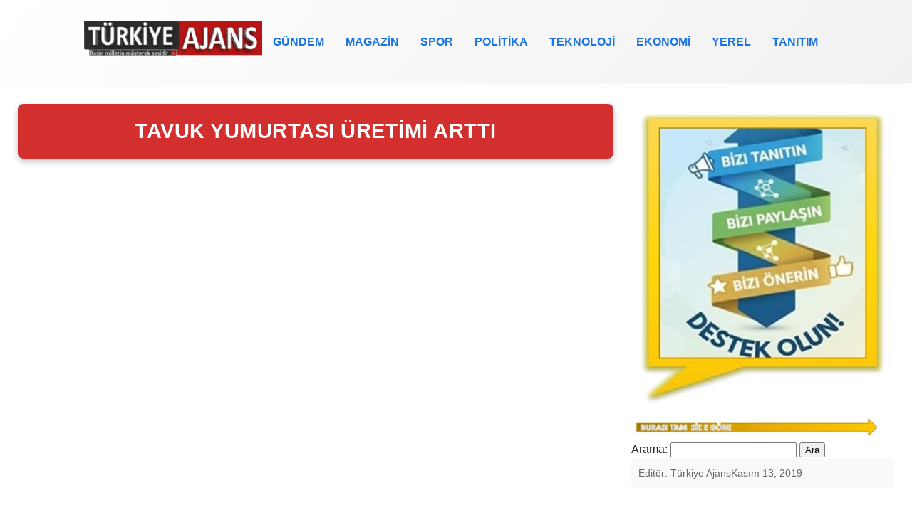

--- FILE ---
content_type: text/html; charset=UTF-8
request_url: https://www.turkiyeajans.com/tavuk-yumurtasi-uretimi-artti/
body_size: 15465
content:
<!DOCTYPE html>
<html lang="tr">
<head>
    <meta charset="UTF-8">
    <meta name="viewport" content="width=device-width, initial-scale=1">
    <meta name="google-adsense-account" content="ca-pub-8634224898640635">

    <!-- Performans Optimizasyonu (SEO eklentisiyle çakışmaz) -->
    <link rel="dns-prefetch" href="//cdnjs.cloudflare.com">
    <link rel="dns-prefetch" href="//fonts.googleapis.com">
    <link rel="preconnect" href="https://cdnjs.cloudflare.com" crossorigin>
    
    

    <!-- Font Awesome (Eklenti yüklemiyorsa manuel ekleyin) -->
    <link rel="stylesheet" href="https://cdnjs.cloudflare.com/ajax/libs/font-awesome/6.6.0/css/all.min.css" 
          integrity="sha512-Kc323vGBEqzTmouAECnVceyQqyqdsSiqLQISBL29aUW4U/M7pSPA/gEUZQqv1cwx4OnYxTxve5UMg5GT6L4JJg==" 
          crossorigin="anonymous" referrerpolicy="no-referrer" />

    <!-- Google Fonts (Eklenti yüklemiyorsa ekleyin) -->
    <style type="text/css">@font-face {font-family:Poppins;font-style:normal;font-weight:400;src:url(/cf-fonts/s/poppins/5.0.11/devanagari/400/normal.woff2);unicode-range:U+0900-097F,U+1CD0-1CF9,U+200C-200D,U+20A8,U+20B9,U+25CC,U+A830-A839,U+A8E0-A8FF;font-display:swap;}@font-face {font-family:Poppins;font-style:normal;font-weight:400;src:url(/cf-fonts/s/poppins/5.0.11/latin/400/normal.woff2);unicode-range:U+0000-00FF,U+0131,U+0152-0153,U+02BB-02BC,U+02C6,U+02DA,U+02DC,U+0304,U+0308,U+0329,U+2000-206F,U+2074,U+20AC,U+2122,U+2191,U+2193,U+2212,U+2215,U+FEFF,U+FFFD;font-display:swap;}@font-face {font-family:Poppins;font-style:normal;font-weight:400;src:url(/cf-fonts/s/poppins/5.0.11/latin-ext/400/normal.woff2);unicode-range:U+0100-02AF,U+0304,U+0308,U+0329,U+1E00-1E9F,U+1EF2-1EFF,U+2020,U+20A0-20AB,U+20AD-20CF,U+2113,U+2C60-2C7F,U+A720-A7FF;font-display:swap;}@font-face {font-family:Poppins;font-style:normal;font-weight:600;src:url(/cf-fonts/s/poppins/5.0.11/devanagari/600/normal.woff2);unicode-range:U+0900-097F,U+1CD0-1CF9,U+200C-200D,U+20A8,U+20B9,U+25CC,U+A830-A839,U+A8E0-A8FF;font-display:swap;}@font-face {font-family:Poppins;font-style:normal;font-weight:600;src:url(/cf-fonts/s/poppins/5.0.11/latin/600/normal.woff2);unicode-range:U+0000-00FF,U+0131,U+0152-0153,U+02BB-02BC,U+02C6,U+02DA,U+02DC,U+0304,U+0308,U+0329,U+2000-206F,U+2074,U+20AC,U+2122,U+2191,U+2193,U+2212,U+2215,U+FEFF,U+FFFD;font-display:swap;}@font-face {font-family:Poppins;font-style:normal;font-weight:600;src:url(/cf-fonts/s/poppins/5.0.11/latin-ext/600/normal.woff2);unicode-range:U+0100-02AF,U+0304,U+0308,U+0329,U+1E00-1E9F,U+1EF2-1EFF,U+2020,U+20A0-20AB,U+20AD-20CF,U+2113,U+2C60-2C7F,U+A720-A7FF;font-display:swap;}@font-face {font-family:Poppins;font-style:normal;font-weight:700;src:url(/cf-fonts/s/poppins/5.0.11/latin/700/normal.woff2);unicode-range:U+0000-00FF,U+0131,U+0152-0153,U+02BB-02BC,U+02C6,U+02DA,U+02DC,U+0304,U+0308,U+0329,U+2000-206F,U+2074,U+20AC,U+2122,U+2191,U+2193,U+2212,U+2215,U+FEFF,U+FFFD;font-display:swap;}@font-face {font-family:Poppins;font-style:normal;font-weight:700;src:url(/cf-fonts/s/poppins/5.0.11/devanagari/700/normal.woff2);unicode-range:U+0900-097F,U+1CD0-1CF9,U+200C-200D,U+20A8,U+20B9,U+25CC,U+A830-A839,U+A8E0-A8FF;font-display:swap;}@font-face {font-family:Poppins;font-style:normal;font-weight:700;src:url(/cf-fonts/s/poppins/5.0.11/latin-ext/700/normal.woff2);unicode-range:U+0100-02AF,U+0304,U+0308,U+0329,U+1E00-1E9F,U+1EF2-1EFF,U+2020,U+20A0-20AB,U+20AD-20CF,U+2113,U+2C60-2C7F,U+A720-A7FF;font-display:swap;}</style>

    <!-- EN ÖNEMLİSİ: Title ve diğer meta'ları eklentiye bırak -->
    <meta name='robots' content='max-image-preview:large' />
<title>Tavuk Yumurtası Üretimi Arttı | Türkiye Ajans Haber</title>
<meta name="description" content="Türkiye İstatistik Kurumu (TÜİK) verilerinde tavuk yumurtası üretimi Eylül ayında bir önceki aya göre yüzde 3,2, bir önceki yılın aynı ayına göre yüzde 3,7 artt">
<meta name="keywords" content="Tavuk, Yumurtası, Üretimi, Arttı, haber, güncel, son dakika, gelişme, Türkiye, haberleri, Haberi, Yazısı, sayfası, Ekonomi, ekonomi haber">
<meta name="news_keywords" content="Tavuk, Yumurtası, Üretimi, Arttı, haber, güncel, son dakika, gelişme, Türkiye, haberleri, Haberi, Yazısı, sayfası, Ekonomi, ekonomi haber">
<meta name="robots" content="index, follow, max-snippet:-1, max-image-preview:large, max-video-preview:-1">
<link rel="canonical" href="https://www.turkiyeajans.com/tavuk-yumurtasi-uretimi-artti/">
<meta name="description" content="Türkiye İstatistik Kurumu (TÜİK) verilerinde tavuk yumurtası üretimi Eylül ayında bir önceki aya göre yüzde 3,2, bir önceki yılın aynı ayına göre yüzde 3,7 arttı.Bizi destekleyen linkler için tıklayın, Oba Emlak Kum Sanatı Kum Sanat Alanya Emlak Alanya Real Estate Alanya ilan Kesilen tavuk sayısı Eylül ayında bir önceki aya göre %11,9, bir önceki yılın [&hellip;]">
<meta name="robots" content="index, follow">
<link rel="canonical" href="https://www.turkiyeajans.com/tavuk-yumurtasi-uretimi-artti/">
<meta property="og:title" content="Tavuk Yumurtası Üretimi Arttı">
<meta property="og:description" content="
Türkiye İstatistik Kurumu (TÜİK) verilerinde tavuk yumurtası üretimi Eylül ayında bir önceki aya göre yüzde 3,2, bir önceki yılın aynı ayına göre yüzde 3,7 arttı.
Kesilen tavuk say">
<meta property="og:url" content="https://www.turkiyeajans.com/tavuk-yumurtasi-uretimi-artti/">
<meta property="og:type" content="article">
<meta property="og:image" content="https://www.turkiyeajans.com/wp-content/themes/tajans/images/default-og-image.jpg">
<meta property="og:site_name" content="Türkiye Ajans">
<meta property="article:published_time" content="2019-11-13T17:55:39+00:00">
<meta property="article:author" content="https://www.turkiyeajans.com/author/admin/">
<meta name="twitter:card" content="summary_large_image">
<meta name="twitter:title" content="Tavuk Yumurtası Üretimi Arttı">
<meta name="twitter:description" content="
Türkiye İstatistik Kurumu (TÜİK) verilerinde tavuk yumurtası üretimi Eylül ayında bir önceki aya göre yüzde 3,2, bir önceki yılın aynı ayına göre yüzde 3,7 arttı.
Kesilen tavuk say">
<meta name="twitter:image" content="https://www.turkiyeajans.com/wp-content/themes/tajans/images/default-og-image.jpg">
<link rel='dns-prefetch' href='//cdnjs.cloudflare.com' />
<meta property="og:locale" content="tr_TR">
<meta property="og:type" content="article">
<meta property="og:title" content="Tavuk Yumurtası Üretimi Arttı">
<meta property="og:description" content="Türkiye İstatistik Kurumu (TÜİK) verilerinde tavuk yumurtası üretimi Eylül ayında bir önceki aya göre yüzde 3,2, bir önceki yılın aynı ayına göre yüzde 3,7 artt">
<meta property="og:url" content="https://www.turkiyeajans.com/tavuk-yumurtasi-uretimi-artti/">
<meta property="og:site_name" content="Türkiye Ajans">
<meta property="og:image" content="https://www.turkiyeajans.com/wp-content/uploads/2023/09/logo.png">
<meta property="og:image:width" content="1200">
<meta property="og:image:height" content="630">
<meta property="og:image:alt" content="Tavuk Yumurtası Üretimi Arttı">
<meta name="twitter:card" content="summary_large_image">
<meta name="twitter:title" content="Tavuk Yumurtası Üretimi Arttı">
<meta name="twitter:description" content="Türkiye İstatistik Kurumu (TÜİK) verilerinde tavuk yumurtası üretimi Eylül ayında bir önceki aya göre yüzde 3,2, bir önceki yılın aynı ayına göre yüzde 3,7 artt">
<meta name="twitter:image" content="https://www.turkiyeajans.com/wp-content/uploads/2023/09/logo.png">
<meta name="twitter:image:alt" content="Tavuk Yumurtası Üretimi Arttı">
<link rel="alternate" title="oEmbed (JSON)" type="application/json+oembed" href="https://www.turkiyeajans.com/wp-json/oembed/1.0/embed?url=https%3A%2F%2Fwww.turkiyeajans.com%2Ftavuk-yumurtasi-uretimi-artti%2F" />
<link rel="alternate" title="oEmbed (XML)" type="text/xml+oembed" href="https://www.turkiyeajans.com/wp-json/oembed/1.0/embed?url=https%3A%2F%2Fwww.turkiyeajans.com%2Ftavuk-yumurtasi-uretimi-artti%2F&#038;format=xml" />
<script type="application/ld+json">{"@context":"https://schema.org","@type":"NewsMediaOrganization","name":"Türkiye Ajans","url":"https://www.turkiyeajans.com/","description":"Türkiye Ajans. Ajans Türkiye, Bağımsız Tarafsız  Türkiye Ve Dünya Gündemi","sameAs":["https://www.facebook.com/turkiyeajans","https://twitter.com/turkiyeajans","https://www.instagram.com/turkiyeajans"],"logo":{"@type":"ImageObject","url":"https://www.turkiyeajans.com/wp-content/uploads/2023/09/logo.png","width":512,"height":512}}</script>
<script type="application/ld+json">{"@context":"https://schema.org","@type":"NewsArticle","headline":"Tavuk Yumurtası Üretimi Arttı","description":"Türkiye İstatistik Kurumu (TÜİK) verilerinde tavuk yumurtası üretimi Eylül ayında bir önceki aya göre yüzde 3,2, bir önceki yılın aynı ayına göre yüzde 3,7 artt","datePublished":"2019-11-13T17:55:39+00:00","dateModified":"2019-11-13T17:55:39+00:00","author":{"@type":"Person","name":"Türkiye Ajans"},"publisher":{"@type":"NewsMediaOrganization","name":"Türkiye Ajans"},"mainEntityOfPage":{"@type":"WebPage","@id":"https://www.turkiyeajans.com/tavuk-yumurtasi-uretimi-artti/"},"keywords":"Tavuk, Yumurtası, Üretimi, Arttı, haber, güncel, son dakika, gelişme, Türkiye, haberleri, Haberi, Yazısı, sayfası, Ekonomi, ekonomi haber","image":{"@type":"ImageObject","url":"https://www.turkiyeajans.com/wp-content/uploads/2023/09/logo.png","width":1200,"height":630}}</script>
<script type="application/ld+json">{"@context":"https://schema.org","@type":"BreadcrumbList","itemListElement":[{"@type":"ListItem","position":1,"name":"Ana Sayfa","item":"https://www.turkiyeajans.com/"},{"@type":"ListItem","position":2,"name":"Ekonomi Haberleri","item":"https://www.turkiyeajans.com/category/turkiye-ekonomi-haber/"},{"@type":"ListItem","position":3,"name":"Tavuk Yumurtası Üretimi Arttı","item":"https://www.turkiyeajans.com/tavuk-yumurtasi-uretimi-artti/"}]}</script>
<link rel="dns-prefetch" href="//fonts.googleapis.com">
<link rel="dns-prefetch" href="//fonts.gstatic.com">
<meta name="viewport" content="width=device-width, initial-scale=1, minimum-scale=1">
<meta name="theme-color" content="#ffffff">
<meta http-equiv="x-ua-compatible" content="IE=edge">
<style id='wp-img-auto-sizes-contain-inline-css' type='text/css'>
img:is([sizes=auto i],[sizes^="auto," i]){contain-intrinsic-size:3000px 1500px}
/*# sourceURL=wp-img-auto-sizes-contain-inline-css */
</style>
<style id='wp-emoji-styles-inline-css' type='text/css'>

	img.wp-smiley, img.emoji {
		display: inline !important;
		border: none !important;
		box-shadow: none !important;
		height: 1em !important;
		width: 1em !important;
		margin: 0 0.07em !important;
		vertical-align: -0.1em !important;
		background: none !important;
		padding: 0 !important;
	}
/*# sourceURL=wp-emoji-styles-inline-css */
</style>
<style id='classic-theme-styles-inline-css' type='text/css'>
/*! This file is auto-generated */
.wp-block-button__link{color:#fff;background-color:#32373c;border-radius:9999px;box-shadow:none;text-decoration:none;padding:calc(.667em + 2px) calc(1.333em + 2px);font-size:1.125em}.wp-block-file__button{background:#32373c;color:#fff;text-decoration:none}
/*# sourceURL=/wp-includes/css/classic-themes.min.css */
</style>
<link rel='stylesheet' id='firma-rehberi-fa-css' href='https://cdnjs.cloudflare.com/ajax/libs/font-awesome/5.15.4/css/all.min.css?ver=6.9' type='text/css' media='all' />
<link rel='stylesheet' id='tajas-style-css' href='https://www.turkiyeajans.com/wp-content/themes/tajans/style.css?ver=1.0.2' type='text/css' media='all' />
<link rel='stylesheet' id='turkiye-ajans-slider-style-css' href='https://www.turkiyeajans.com/wp-content/themes/tajans/css/slider.css?ver=1.1' type='text/css' media='all' />
<link rel="https://api.w.org/" href="https://www.turkiyeajans.com/wp-json/" /><link rel="alternate" title="JSON" type="application/json" href="https://www.turkiyeajans.com/wp-json/wp/v2/posts/1455" /><link rel="EditURI" type="application/rsd+xml" title="RSD" href="https://www.turkiyeajans.com/xmlrpc.php?rsd" />
<meta name="generator" content="WordPress 6.9" />
<link rel="canonical" href="https://www.turkiyeajans.com/tavuk-yumurtasi-uretimi-artti/" />
<link rel='shortlink' href='https://www.turkiyeajans.com/?p=1455' />
<style>
        .firma-bilgileri {
            display: grid;
            grid-template-columns: repeat(auto-fill, minmax(250px, 1fr));
            gap: 15px;
            padding: 20px;
            border-top: 2px solid #ddd;
            background-color: #f9f9f9;
        }
        .firma-bilgi {
            background: #fff;
            padding: 10px;
            border-radius: 8px;
            box-shadow: 0 2px 8px rgba(0, 0, 0, 0.1);
            position: relative;
        }
        .firma-bilgi strong {
            display: block;
            font-weight: bold;
            color: #333;
        }
        .firma-bilgi a {
            color: #0073aa;
            text-decoration: none;
        }
        .firma-bilgi a:hover {
            text-decoration: underline;
        }
        .copy-btn {
            background: none;
            border: none;
            cursor: pointer;
            padding: 2px 4px;
            margin-left: 6px;
            vertical-align:middle;
            outline: none;
        }
        .copy-btn svg {
            transition: filter 0.2s;
            filter: grayscale(0.3);
        }
        .copy-btn.copied svg {
            filter: hue-rotate(80deg) brightness(1.6);
        }
        .copy-btn:focus { outline: 2px solid #ffa; }
        .firma-galeri {
            display: flex;
            gap: 10px;
            overflow-x: auto;
            padding-bottom: 10px;
            scrollbar-width: thin;
            cursor: grab;
        }
        .firma-galeri a {
            display: block;
        }
        .firma-galeri img {
            max-width: 100px;
            height: 100px;
            object-fit: cover;
            border-radius: 8px;
        }
        .firma-one-cikar-kutu {
            background: #fffbe6 !important;
            border: 2px solid #ffe082 !important;
            border-radius: 8px !important;
            padding: 18px 16px !important;
            margin-bottom: 22px !important;
            box-shadow: 0 2px 10px rgba(255, 200, 40, 0.10) !important;
            position: relative !important;
        }
        .firma-one-cikar-kutu:before {
            content: "⭐ Öne Çıkan Firma";
            position: absolute;
            top: -14px;
            left: 18px;
            background: #ffe082;
            color: #b76c00;
            padding: 2px 12px;
            border-radius: 6px;
            font-size: 14px;
            font-weight: bold;
        }
        .firma-sure-uyari {
            background: #ffebee;
            border: 1px solid #f44336;
            color: #b71c1c;
            padding: 10px;
            margin-bottom: 15px;
            border-radius: 6px;
            font-weight: bold;
        }
        .firma-sure-uyari[style*="background:#e3fcef"] {
            background: #e3fcef !important;
            border: 1px solid #35b46d !important;
            color: #24694d !important;
        }
        @media (max-width: 768px) {
            .firma-bilgileri {
                grid-template-columns: 1fr;
            }
            .firma-galeri img {
                max-width: 100%;
                height: auto;
            }
        }
    </style><style>
        .ilan-bilgileri {
            display: grid;
            grid-template-columns: repeat(auto-fill, minmax(250px, 1fr));
            gap: 15px;
            padding: 20px;
            border-top: 2px solid #ddd;
            background-color: #f9f9f9;
        }
        .ilan-bilgi {
            background: #fff;
            padding: 10px;
            border-radius: 8px;
            box-shadow: 0 2px 8px rgba(0, 0, 0, 0.1);
            position: relative;
        }
        .ilan-bilgi strong {
            display: block;
            font-weight: bold;
            color: #333;
        }
        .ilan-bilgi a {
            color: #0073aa;
            text-decoration: none;
        }
        .ilan-bilgi a:hover {
            text-decoration: underline;
        }
        .copy-btn {
            background: none;
            border: none;
            cursor: pointer;
            padding: 2px 4px;
            margin-left: 6px;
            vertical-align:middle;
            outline: none;
        }
        .copy-btn svg {
            transition: filter 0.2s;
            filter: grayscale(0.3);
        }
        .copy-btn.copied svg {
            filter: hue-rotate(80deg) brightness(1.6);
        }
        .copy-btn:focus { outline: 2px solid #ffa; }
        .kategori-etiket-link {
            background: #e0eaff;
            padding: 2px 8px;
            border-radius: 6px;
            margin-right: 3px;
            font-size: 0.95em;
        }
        .ilan-galeri {
            display: flex;
            gap: 10px;
            overflow-x: auto;
            padding-bottom: 10px;
            scrollbar-width: thin;
            cursor: grab;
        }
        .ilan-galeri a {
            display: block;
            flex: 0 0 auto;
        }
        .ilan-galeri img {
            width: 100px;
            height: 100px;
            object-fit: cover;
            border-radius: 8px;
            display: block;
        }
        .ilan-galeri::-webkit-scrollbar {
            height: 6px;
        }
        .ilan-galeri::-webkit-scrollbar-thumb {
            background: #888;
            border-radius: 6px;
        }
        .ilan-galeri::-webkit-scrollbar-thumb:hover {
            background: #555;
        }
        .ilan-sure-uyari {
            background: #ffebee;
            border: 1px solid #f44336;
            color: #b71c1c;
            padding: 10px;
            margin-bottom: 15px;
            border-radius: 6px;
            font-weight: bold;
        }
        .ilan-sure-uyari[style*="background:#e3fcef"] {
            background: #e3fcef !important;
            border: 1px solid #35b46d !important;
            color: #24694d !important;
        }
        @media (max-width: 768px) {
            .ilan-bilgileri {
                grid-template-columns: 1fr;
            }
        }
    </style><link rel="icon" href="https://www.turkiyeajans.com/wp-content/uploads/2024/06/turkiyeajans-160x160.jpg" sizes="32x32" />
<link rel="icon" href="https://www.turkiyeajans.com/wp-content/uploads/2024/06/turkiyeajans.jpg" sizes="192x192" />
<link rel="apple-touch-icon" href="https://www.turkiyeajans.com/wp-content/uploads/2024/06/turkiyeajans.jpg" />
<meta name="msapplication-TileImage" content="https://www.turkiyeajans.com/wp-content/uploads/2024/06/turkiyeajans.jpg" />
<style id='global-styles-inline-css' type='text/css'>
:root{--wp--preset--aspect-ratio--square: 1;--wp--preset--aspect-ratio--4-3: 4/3;--wp--preset--aspect-ratio--3-4: 3/4;--wp--preset--aspect-ratio--3-2: 3/2;--wp--preset--aspect-ratio--2-3: 2/3;--wp--preset--aspect-ratio--16-9: 16/9;--wp--preset--aspect-ratio--9-16: 9/16;--wp--preset--color--black: #000000;--wp--preset--color--cyan-bluish-gray: #abb8c3;--wp--preset--color--white: #ffffff;--wp--preset--color--pale-pink: #f78da7;--wp--preset--color--vivid-red: #cf2e2e;--wp--preset--color--luminous-vivid-orange: #ff6900;--wp--preset--color--luminous-vivid-amber: #fcb900;--wp--preset--color--light-green-cyan: #7bdcb5;--wp--preset--color--vivid-green-cyan: #00d084;--wp--preset--color--pale-cyan-blue: #8ed1fc;--wp--preset--color--vivid-cyan-blue: #0693e3;--wp--preset--color--vivid-purple: #9b51e0;--wp--preset--gradient--vivid-cyan-blue-to-vivid-purple: linear-gradient(135deg,rgb(6,147,227) 0%,rgb(155,81,224) 100%);--wp--preset--gradient--light-green-cyan-to-vivid-green-cyan: linear-gradient(135deg,rgb(122,220,180) 0%,rgb(0,208,130) 100%);--wp--preset--gradient--luminous-vivid-amber-to-luminous-vivid-orange: linear-gradient(135deg,rgb(252,185,0) 0%,rgb(255,105,0) 100%);--wp--preset--gradient--luminous-vivid-orange-to-vivid-red: linear-gradient(135deg,rgb(255,105,0) 0%,rgb(207,46,46) 100%);--wp--preset--gradient--very-light-gray-to-cyan-bluish-gray: linear-gradient(135deg,rgb(238,238,238) 0%,rgb(169,184,195) 100%);--wp--preset--gradient--cool-to-warm-spectrum: linear-gradient(135deg,rgb(74,234,220) 0%,rgb(151,120,209) 20%,rgb(207,42,186) 40%,rgb(238,44,130) 60%,rgb(251,105,98) 80%,rgb(254,248,76) 100%);--wp--preset--gradient--blush-light-purple: linear-gradient(135deg,rgb(255,206,236) 0%,rgb(152,150,240) 100%);--wp--preset--gradient--blush-bordeaux: linear-gradient(135deg,rgb(254,205,165) 0%,rgb(254,45,45) 50%,rgb(107,0,62) 100%);--wp--preset--gradient--luminous-dusk: linear-gradient(135deg,rgb(255,203,112) 0%,rgb(199,81,192) 50%,rgb(65,88,208) 100%);--wp--preset--gradient--pale-ocean: linear-gradient(135deg,rgb(255,245,203) 0%,rgb(182,227,212) 50%,rgb(51,167,181) 100%);--wp--preset--gradient--electric-grass: linear-gradient(135deg,rgb(202,248,128) 0%,rgb(113,206,126) 100%);--wp--preset--gradient--midnight: linear-gradient(135deg,rgb(2,3,129) 0%,rgb(40,116,252) 100%);--wp--preset--font-size--small: 13px;--wp--preset--font-size--medium: 20px;--wp--preset--font-size--large: 36px;--wp--preset--font-size--x-large: 42px;--wp--preset--spacing--20: 0.44rem;--wp--preset--spacing--30: 0.67rem;--wp--preset--spacing--40: 1rem;--wp--preset--spacing--50: 1.5rem;--wp--preset--spacing--60: 2.25rem;--wp--preset--spacing--70: 3.38rem;--wp--preset--spacing--80: 5.06rem;--wp--preset--shadow--natural: 6px 6px 9px rgba(0, 0, 0, 0.2);--wp--preset--shadow--deep: 12px 12px 50px rgba(0, 0, 0, 0.4);--wp--preset--shadow--sharp: 6px 6px 0px rgba(0, 0, 0, 0.2);--wp--preset--shadow--outlined: 6px 6px 0px -3px rgb(255, 255, 255), 6px 6px rgb(0, 0, 0);--wp--preset--shadow--crisp: 6px 6px 0px rgb(0, 0, 0);}:where(.is-layout-flex){gap: 0.5em;}:where(.is-layout-grid){gap: 0.5em;}body .is-layout-flex{display: flex;}.is-layout-flex{flex-wrap: wrap;align-items: center;}.is-layout-flex > :is(*, div){margin: 0;}body .is-layout-grid{display: grid;}.is-layout-grid > :is(*, div){margin: 0;}:where(.wp-block-columns.is-layout-flex){gap: 2em;}:where(.wp-block-columns.is-layout-grid){gap: 2em;}:where(.wp-block-post-template.is-layout-flex){gap: 1.25em;}:where(.wp-block-post-template.is-layout-grid){gap: 1.25em;}.has-black-color{color: var(--wp--preset--color--black) !important;}.has-cyan-bluish-gray-color{color: var(--wp--preset--color--cyan-bluish-gray) !important;}.has-white-color{color: var(--wp--preset--color--white) !important;}.has-pale-pink-color{color: var(--wp--preset--color--pale-pink) !important;}.has-vivid-red-color{color: var(--wp--preset--color--vivid-red) !important;}.has-luminous-vivid-orange-color{color: var(--wp--preset--color--luminous-vivid-orange) !important;}.has-luminous-vivid-amber-color{color: var(--wp--preset--color--luminous-vivid-amber) !important;}.has-light-green-cyan-color{color: var(--wp--preset--color--light-green-cyan) !important;}.has-vivid-green-cyan-color{color: var(--wp--preset--color--vivid-green-cyan) !important;}.has-pale-cyan-blue-color{color: var(--wp--preset--color--pale-cyan-blue) !important;}.has-vivid-cyan-blue-color{color: var(--wp--preset--color--vivid-cyan-blue) !important;}.has-vivid-purple-color{color: var(--wp--preset--color--vivid-purple) !important;}.has-black-background-color{background-color: var(--wp--preset--color--black) !important;}.has-cyan-bluish-gray-background-color{background-color: var(--wp--preset--color--cyan-bluish-gray) !important;}.has-white-background-color{background-color: var(--wp--preset--color--white) !important;}.has-pale-pink-background-color{background-color: var(--wp--preset--color--pale-pink) !important;}.has-vivid-red-background-color{background-color: var(--wp--preset--color--vivid-red) !important;}.has-luminous-vivid-orange-background-color{background-color: var(--wp--preset--color--luminous-vivid-orange) !important;}.has-luminous-vivid-amber-background-color{background-color: var(--wp--preset--color--luminous-vivid-amber) !important;}.has-light-green-cyan-background-color{background-color: var(--wp--preset--color--light-green-cyan) !important;}.has-vivid-green-cyan-background-color{background-color: var(--wp--preset--color--vivid-green-cyan) !important;}.has-pale-cyan-blue-background-color{background-color: var(--wp--preset--color--pale-cyan-blue) !important;}.has-vivid-cyan-blue-background-color{background-color: var(--wp--preset--color--vivid-cyan-blue) !important;}.has-vivid-purple-background-color{background-color: var(--wp--preset--color--vivid-purple) !important;}.has-black-border-color{border-color: var(--wp--preset--color--black) !important;}.has-cyan-bluish-gray-border-color{border-color: var(--wp--preset--color--cyan-bluish-gray) !important;}.has-white-border-color{border-color: var(--wp--preset--color--white) !important;}.has-pale-pink-border-color{border-color: var(--wp--preset--color--pale-pink) !important;}.has-vivid-red-border-color{border-color: var(--wp--preset--color--vivid-red) !important;}.has-luminous-vivid-orange-border-color{border-color: var(--wp--preset--color--luminous-vivid-orange) !important;}.has-luminous-vivid-amber-border-color{border-color: var(--wp--preset--color--luminous-vivid-amber) !important;}.has-light-green-cyan-border-color{border-color: var(--wp--preset--color--light-green-cyan) !important;}.has-vivid-green-cyan-border-color{border-color: var(--wp--preset--color--vivid-green-cyan) !important;}.has-pale-cyan-blue-border-color{border-color: var(--wp--preset--color--pale-cyan-blue) !important;}.has-vivid-cyan-blue-border-color{border-color: var(--wp--preset--color--vivid-cyan-blue) !important;}.has-vivid-purple-border-color{border-color: var(--wp--preset--color--vivid-purple) !important;}.has-vivid-cyan-blue-to-vivid-purple-gradient-background{background: var(--wp--preset--gradient--vivid-cyan-blue-to-vivid-purple) !important;}.has-light-green-cyan-to-vivid-green-cyan-gradient-background{background: var(--wp--preset--gradient--light-green-cyan-to-vivid-green-cyan) !important;}.has-luminous-vivid-amber-to-luminous-vivid-orange-gradient-background{background: var(--wp--preset--gradient--luminous-vivid-amber-to-luminous-vivid-orange) !important;}.has-luminous-vivid-orange-to-vivid-red-gradient-background{background: var(--wp--preset--gradient--luminous-vivid-orange-to-vivid-red) !important;}.has-very-light-gray-to-cyan-bluish-gray-gradient-background{background: var(--wp--preset--gradient--very-light-gray-to-cyan-bluish-gray) !important;}.has-cool-to-warm-spectrum-gradient-background{background: var(--wp--preset--gradient--cool-to-warm-spectrum) !important;}.has-blush-light-purple-gradient-background{background: var(--wp--preset--gradient--blush-light-purple) !important;}.has-blush-bordeaux-gradient-background{background: var(--wp--preset--gradient--blush-bordeaux) !important;}.has-luminous-dusk-gradient-background{background: var(--wp--preset--gradient--luminous-dusk) !important;}.has-pale-ocean-gradient-background{background: var(--wp--preset--gradient--pale-ocean) !important;}.has-electric-grass-gradient-background{background: var(--wp--preset--gradient--electric-grass) !important;}.has-midnight-gradient-background{background: var(--wp--preset--gradient--midnight) !important;}.has-small-font-size{font-size: var(--wp--preset--font-size--small) !important;}.has-medium-font-size{font-size: var(--wp--preset--font-size--medium) !important;}.has-large-font-size{font-size: var(--wp--preset--font-size--large) !important;}.has-x-large-font-size{font-size: var(--wp--preset--font-size--x-large) !important;}
/*# sourceURL=global-styles-inline-css */
</style>
<link rel='stylesheet' id='fancybox-css-css' href='https://cdn.jsdelivr.net/npm/@fancyapps/ui/dist/fancybox.css?ver=6.9' type='text/css' media='all' />
<style id='fancybox-css-inline-css' type='text/css'>

        .responsive-video{position:relative;padding-bottom:56.25%;height:0;overflow:hidden;max-width:100%;}
        .responsive-video iframe{position:absolute;top:0;left:0;width:100%;height:100%;}
        .galeri-bilgileri{padding:20px;background-color:#f9f9f9;border-radius:8px;box-shadow:0 4px 12px rgba(0,0,0,0.1);margin-bottom:20px;}
        .galeri-bilgi{background:#fff;padding:10px;border-radius:8px;box-shadow:0 2px 8px rgba(0,0,0,0.1);margin-bottom:15px;}
        .galeri-bilgi a{color:#0073aa;text-decoration:none;}
        .galeri-bilgi a:hover{text-decoration:underline;}
        .galeri-resimler{display:grid;grid-template-columns:repeat(auto-fill,minmax(150px,1fr));gap:15px;margin-top:10px;}
        .galeri-resimler img{width:100%;height:150px;object-fit:cover;border-radius:8px;}
        .hemen-indir-link{display:inline-block;background:#28a745;color:#fff!important;padding:10px 15px;border-radius:5px;text-decoration:none;font-weight:bold;}
        .hemen-indir-link:hover{background:#218838;}
    
/*# sourceURL=fancybox-css-inline-css */
</style>
</head>
<body class="wp-singular post-template-default single single-post postid-1455 single-format-standard wp-custom-logo wp-theme-tajans">
    <header>
        <div class="mobile-header">
            <div class="logo">
                <a href="https://www.turkiyeajans.com/">
                    <img src="https://www.turkiyeajans.com/wp-content/themes/tajans/images/logo turkiye ajans.png"
                         alt="Türkiye Ajans"
                         width="250"
                         height="auto"
                         loading="lazy">
                </a>
            </div>
            <button class="mobile-menu-toggle" aria-label="Menüyü Aç/Kapat">
                <i class="fas fa-bars"></i>
            </button>
            <nav>
                <ul id="menu-main-menu" class="mobile-nav-menu"><li id="menu-item-28201" class="menu-item menu-item-type-custom menu-item-object-custom menu-item-28201"><a href="https://www.turkiyeajans.com/category/turkiye-gundemi-haber/">Gündem</a></li>
<li id="menu-item-28216" class="menu-item menu-item-type-custom menu-item-object-custom menu-item-28216"><a href="https://www.turkiyeajans.com/category/turkiye-magazin-haber/">Magazin</a></li>
<li id="menu-item-28205" class="menu-item menu-item-type-custom menu-item-object-custom menu-item-28205"><a href="https://www.turkiyeajans.com/category/turkiye-spor-haber/">Spor</a></li>
<li id="menu-item-123465" class="menu-item menu-item-type-taxonomy menu-item-object-category menu-item-123465"><a href="https://www.turkiyeajans.com/category/turkiye-politika/">Politika</a></li>
<li id="menu-item-28207" class="menu-item menu-item-type-custom menu-item-object-custom menu-item-28207"><a href="https://www.turkiyeajans.com/category/turkiye-teknoloji-haber/">Teknoloji</a></li>
<li id="menu-item-28214" class="menu-item menu-item-type-custom menu-item-object-custom menu-item-28214"><a href="https://www.turkiyeajans.com/category/turkiye-ekonomi-haber/">Ekonomi</a></li>
<li id="menu-item-121240" class="menu-item menu-item-type-taxonomy menu-item-object-category menu-item-121240"><a href="https://www.turkiyeajans.com/category/yerel-haberler/">Yerel</a></li>
<li id="menu-item-123634" class="menu-item menu-item-type-custom menu-item-object-custom menu-item-has-children menu-item-123634"><a>Tanıtım</a>
<ul class="sub-menu">
	<li id="menu-item-123941" class="menu-item menu-item-type-taxonomy menu-item-object-category menu-item-123941"><a href="https://www.turkiyeajans.com/category/faydali-bilgiler/">Faydalı Bilgiler</a></li>
	<li id="menu-item-123631" class="menu-item menu-item-type-taxonomy menu-item-object-category menu-item-123631"><a href="https://www.turkiyeajans.com/category/firma-rehberi/">Firma Rehberi</a></li>
	<li id="menu-item-123632" class="menu-item menu-item-type-taxonomy menu-item-object-category menu-item-123632"><a href="https://www.turkiyeajans.com/category/ilanlar/">ilanlar</a></li>
	<li id="menu-item-123633" class="menu-item menu-item-type-taxonomy menu-item-object-category menu-item-123633"><a href="https://www.turkiyeajans.com/category/web-siteleri/">Web Siteleri</a></li>
	<li id="menu-item-123635" class="menu-item menu-item-type-taxonomy menu-item-object-category menu-item-123635"><a href="https://www.turkiyeajans.com/category/yemek-tarifleri/">Yemek Tarifleri</a></li>
	<li id="menu-item-123636" class="menu-item menu-item-type-taxonomy menu-item-object-category menu-item-123636"><a href="https://www.turkiyeajans.com/category/ruyya-tabirleri/">Rüyya Tabirleri</a></li>
</ul>
</li>
</ul>            </nav>
        </div>
    </header>
    <div class="container">
<!-- MOBİLDE TAM GENİŞLİK CONTAINER -->
<div class="container single-container">
    <div class="manset-alani">
                
        <div class="box box-1">
            <article class="single-post" id="post-1455">
                
                
                <h1 class="post-title">
                    TAVUK YUMURTASI ÜRETİMİ ARTTI                </h1>

                <!-- MOBİL İÇİN POST META -->
                <div class="post-meta-mobile">
                    <span class="post-author">Editör: Türkiye Ajans</span>
                    <span class="post-date">Kasım 13, 2019</span>
                </div>

            </article>
        </div>

        <div class="box box-2">
            <div style="text-align:center; margin:10px auto; max-width:100%;"><a href="https://x.com/turkiyeajanscom" target="_blank"><img src="https://www.turkiyeajans.com/wp-content/uploads/2025/10/destek-ol-penceresi.jpg" alt="Manşet Reklam" style="width:100%; height:auto;" /></a></div><div class="info-content"><a href="https://www.turkiyeajans.com/iletisim/"><img width="800" height="60" src="https://www.turkiyeajans.com/wp-content/uploads/2025/11/burasi-reklam-alani.jpg" class="image wp-image-124780  attachment-full size-full" alt="" style="max-width: 100%; height: auto;" decoding="async" srcset="https://www.turkiyeajans.com/wp-content/uploads/2025/11/burasi-reklam-alani.jpg 800w, https://www.turkiyeajans.com/wp-content/uploads/2025/11/burasi-reklam-alani-768x58.jpg 768w, https://www.turkiyeajans.com/wp-content/uploads/2025/11/burasi-reklam-alani-300x23.jpg 300w" sizes="(max-width: 800px) 100vw, 800px" /></a></div><div class="info-content"><form role="search" method="get" id="searchform" class="searchform" action="https://www.turkiyeajans.com/">
				<div>
					<label class="screen-reader-text" for="s">Arama:</label>
					<input type="text" value="" name="s" id="s" />
					<input type="submit" id="searchsubmit" value="Ara" />
				</div>
			</form></div>            
            <!-- DESKTOP İÇİN POST META -->
            <div class="post-meta-desktop">
                <span class="post-author">Editör: Türkiye Ajans</span>
                <span class="post-date">Kasım 13, 2019</span>
            </div>
        </div>

        <!-- POST CONTENT CONTAINER -->
        <main class="post-content-container">
            <div class="post-content">
                <div>
<p>Türkiye İstatistik Kurumu (TÜİK) verilerinde tavuk yumurtası üretimi Eylül ayında bir önceki aya göre yüzde 3,2, bir önceki yılın aynı ayına göre yüzde 3,7 arttı.</p><div class="reklam-alani" style="text-align:center; margin:20px 0;"><a href="https://www.kumsanati.com" target="_blank"><img decoding="async" src="https://www.turkiyeajans.com/wp-content/uploads/2025/02/kum-sanati-kumsanati.com_-1.jpg" alt="Reklam" style="width: 100%; height: auto;"></a></div></p><div style="text-align:center;margin:10px auto;"><strong>Bizi destekleyen linkler için tıklayın,</strong>
<!-- SEO-friendly responsive links row -->
<nav aria-label="Related Sites">
  <ul class="responsive-links-row" style="list-style: none; padding: 0; margin: 0;">
    <li>
      <a href="https://www.obaemlak.com" 
         title="Oba Emlak - Alanya'da gayrimenkul alım, satım ve kiralama"
         rel="nofollow noopener" 
         target="_blank">
         Oba Emlak
      </a>
    </li>
    <li>
      <a href="https://www.kumsanati.com" 
         title="Kum Sanatı - Kum sanatı gösterileri ve ürünleri"
         rel="nofollow noopener" 
         target="_blank">
         Kum Sanatı
      </a>
    </li>
    <li>
      <a href="https://www.kumsanati.com" 
         title="Kum Sanat - Kumla yapılan sanat eserleri"
         rel="nofollow noopener" 
         target="_blank">
         Kum Sanat
      </a>
    </li>
    <li>
      <a href="https://www.obaemlak.com" 
         title="Alanya Emlak - Alanya'da satılık ve kiralık emlaklar"
         rel="nofollow noopener" 
         target="_blank">
         Alanya Emlak
      </a>
    </li>
    <li>
      <a href="https://www.obaemlak.com" 
         title="Alanya Real Estate - Buy, sell or rent properties in Alanya"
         rel="nofollow noopener" 
         target="_blank">
         Alanya Real Estate
      </a>
    </li>
    <li>
      <a href="https://www.alanya.biz" 
         title="Alanya ilan - Alanya'da ilanlar ve duyurular"
         rel="nofollow noopener" 
         target="_blank">
         Alanya ilan
      </a>
    </li>
  </ul>
</nav>

<style>
  .responsive-links-row {
    display: flex;
    flex-wrap: wrap;
    gap: 16px;
    margin: 0 -8px;
  }
  .responsive-links-row li {
    flex: 1 1 calc(33.333% - 16px);
    min-width: 180px;
    max-width: 100%;
    box-sizing: border-box;
    display: flex;
  }
  .responsive-links-row a {
    width: 100%;
    display: block;
    padding: 12px 28px;
    background: #388e3c;
    color: #fff;
    text-decoration: none;
    border-radius: 6px;
    font-weight: bold;
    font-size: 16px;
    text-align: center;
    transition: background 0.2s;
  }
  .responsive-links-row a:hover,
  .responsive-links-row a:focus {
    background: #2e7031;
  }
  @media (max-width: 900px) {
    .responsive-links-row li {
      flex: 1 1 calc(50% - 16px);
    }
  }
  @media (max-width: 600px) {
    .responsive-links-row li {
      flex: 1 1 100%;
    }
  }
</style></div><div style="text-align:center;margin:10px auto;max-width:100%;"><a href="https://www.alanyaholiday.com" target="_blank"><img decoding="async" src="https://www.turkiyeajans.com/wp-content/uploads/2025/04/alanya-holiday.jpg" alt="Reklam" style="width:100%;height:auto;"></a></div></p>
<p>Kesilen tavuk sayısı Eylül ayında bir önceki aya göre %11,9, bir önceki yılın aynı ayına göre %9,9 arttı. Eylül ayında kesilen hindi sayısı ise bir önceki aya göre %22, bir önceki yılın aynı ayına göre %6,7 arttı.  Tavuk eti üretimi Eylül ayında bir önceki aya göre %15,1, bir önceki yılın aynı ayına göre %13,4 arttı. Eylül ayında hindi eti üretimi ise bir önceki aya göre %19,3 artarken, bir önceki yılın aynı ayına göre %4,4 azaldı. Mevsim ve takvim etkisinden arındırılmış seriye göre tavuk eti üretimi bir önceki aya göre %2,9 arttı. Takvim etkisinden arındırılmış seriye göre ise tavuk eti üretimi bir önceki yılın aynı ayına göre %10,3 arttı. (BSHA)</p>
<div class="ap-custom-wrapper"></div>
<p><!--ap-custom-wrapper--></p>
<p>BSHA &#8211; Bilim Sağlık Haber Ajansı</p>
</div>
<p>Şu an bu sayfayı inceleyenler sayısı: <strong>1</strong> kişi.</p>                
                            </div>
            
            <!-- METİN OKUMA KONTROLLERİ -->
            <div class="text-to-speech-controls">
                <button id="play-speech" class="speech-button" aria-label="İçerik Metnini Okut">İçerik Metnini Okut</button>
                <button id="stop-speech" class="speech-button" aria-label="Okutmayı Durdur">Okutmayı Durdur</button>
            </div>
            
            <div class="social-share">
                <h4>Bu Yazıyı Paylaş:</h4>
                                <ul class="social-share-list">
                    <li><a href="https://twitter.com/intent/tweet?url=https%3A%2F%2Fwww.turkiyeajans.com%2Ftavuk-yumurtasi-uretimi-artti%2F&text=Tavuk+Yumurtas%C4%B1+%C3%9Cretimi+Artt%C4%B1" target="_blank" rel="nofollow noopener" title="Twitter'da Paylaş"><i class="fa-brands fa-twitter"></i></a></li>
                    <li><a href="https://wa.me/?text=Tavuk+Yumurtas%C4%B1+%C3%9Cretimi+Artt%C4%B1 https%3A%2F%2Fwww.turkiyeajans.com%2Ftavuk-yumurtasi-uretimi-artti%2F" target="_blank" rel="nofollow noopener" title="WhatsApp'ta Paylaş"><i class="fa-brands fa-whatsapp"></i></a></li>
                    <li><a href="https://www.facebook.com/sharer/sharer.php?u=https%3A%2F%2Fwww.turkiyeajans.com%2Ftavuk-yumurtasi-uretimi-artti%2F" target="_blank" rel="nofollow noopener" title="Facebook'ta Paylaş"><i class="fa-brands fa-facebook"></i></a></li>
                    <li><a href="https://sosyal.teknofest.app/share?url=https%3A%2F%2Fwww.turkiyeajans.com%2Ftavuk-yumurtasi-uretimi-artti%2F" target="_blank" rel="nofollow noopener" title="Teknofest Sosyal'da Paylaş"><img src="https://www.turkiyeajans.com/wp-content/themes/tajans/images/nsociallog.png" alt="Teknofest'te Paylaş" style="width:20px; height:20px; vertical-align:middle;"> </a></li>
                    <li><a href="https://t.me/share/url?url=https%3A%2F%2Fwww.turkiyeajans.com%2Ftavuk-yumurtasi-uretimi-artti%2F&text=Tavuk+Yumurtas%C4%B1+%C3%9Cretimi+Artt%C4%B1" target="_blank" rel="nofollow noopener" title="Telegram'da Paylaş"><i class="fa-brands fa-telegram"></i></a></li>
                    <li><a href="https://www.linkedin.com/shareArticle?mini=true&url=https%3A%2F%2Fwww.turkiyeajans.com%2Ftavuk-yumurtasi-uretimi-artti%2F&title=Tavuk+Yumurtas%C4%B1+%C3%9Cretimi+Artt%C4%B1" target="_blank" rel="nofollow noopener" title="LinkedIn'de Paylaş"><i class="fa-brands fa-linkedin"></i></a></li>
                    <li><a href="https://www.reddit.com/submit?url=https%3A%2F%2Fwww.turkiyeajans.com%2Ftavuk-yumurtasi-uretimi-artti%2F&title=Tavuk+Yumurtas%C4%B1+%C3%9Cretimi+Artt%C4%B1" target="_blank" rel="nofollow noopener" title="Reddit'te Paylaş"><i class="fa-brands fa-reddit"></i></a></li>
                    <li><a href="https://pinterest.com/pin/create/button/?url=https%3A%2F%2Fwww.turkiyeajans.com%2Ftavuk-yumurtasi-uretimi-artti%2F&description=Tavuk+Yumurtas%C4%B1+%C3%9Cretimi+Artt%C4%B1" target="_blank" rel="nofollow noopener" title="Pinterest'te Paylaş"><i class="fa-brands fa-pinterest"></i></a></li>
                    <li><a href="/cdn-cgi/l/email-protection#[base64]" rel="nofollow noopener" title="E-posta ile Gönder"><i class="fa-solid fa-envelope"></i></a></li>
                </ul>
                
                <div class="post-taxonomies">
                    <div class="post-categories">
                        <strong>Kategoriler:</strong> 
                        <a href="https://www.turkiyeajans.com/category/turkiye-ekonomi-haber/" rel="category tag">Ekonomi</a>                    </div>

                    <div class="post-tags"><strong>Etiketler:</strong> <a href="https://www.turkiyeajans.com/tag/ekonomi-haber/" rel="tag">ekonomi haber</a>, <a href="https://www.turkiyeajans.com/tag/ekonomi-haberi/" rel="tag">ekonomi haberi</a>, <a href="https://www.turkiyeajans.com/tag/ekonomi-haberleri/" rel="tag">ekonomi haberleri</a>, <a href="https://www.turkiyeajans.com/tag/haber-ekonomi/" rel="tag">haber ekonomi</a></div>                </div>
                
                <div class="donation-section" aria-hidden="true">
                    <strong>Bize Destek Olun: USDT ERC20</strong><br>
                    <code class="wallet-address">0x6d06b451fdc6e83f87950e4043072e2abb42a9fb</code>
                    <button class="copy-btn" onclick="copyWalletAddress()">Adresi Kopyala</button>
                </div>

                <div class="warning-notice" aria-hidden="true">
                    <strong>UYARI:</strong> Burada yer alan yatırım bilgi, yorum ve tavsiyeleri yatırım danışmanlığı kapsamında değildir. Sadece genel bilgilendirme amacı taşımaktadır. Türkiye Ajans, okuyucuların ve üçüncü kişilerin uğrayabilecekleri doğrudan ve/veya dolaylı zararlardan sorumlu tutulamaz. Yayınlanan içerikler; haber ihbar mailimize gelen içerikler, ajans bültenleri, sosyal medya ve kamu kurum verileri kaynaklıdır. Editöryal müdahale yapılmaksızın yayımlanabilir. Yasal muhatap içerik kaynağıdır.
                </div>
            </div>

            <!-- Schema.org JSON-LD -->
            <script data-cfasync="false" src="/cdn-cgi/scripts/5c5dd728/cloudflare-static/email-decode.min.js"></script><script type="application/ld+json">
            {
                "@context": "https://schema.org",
                "@type": "Article",
                "headline": "Tavuk Yumurtası Üretimi Arttı",
                "image": "",
                "author": {
                    "@type": "Person",
                    "name": "Türkiye Ajans"
                },
                "publisher": {
                    "@type": "Organization",
                    "name": "Türkiye Ajans",
                    "logo": {
                        "@type": "ImageObject",
                        "url": "https://www.turkiyeajans.com/wp-content/themes/tajans/images/logo.png"
                    }
                },
                "datePublished": "2019-11-13T17:55:39+00:00",
                "dateModified": "2019-11-13T17:55:39+00:00",
                "mainEntityOfPage": {
                    "@type": "WebPage",
                    "@id": "https://www.turkiyeajans.com/tavuk-yumurtasi-uretimi-artti/"
                },
                "description": "\nTürkiye İstatistik Kurumu (TÜİK) verilerinde tavuk yumurtası üretimi Eylül ayında bir önceki aya göre yüzde 3,2, bir önceki yılın aynı ayına göre yüzde 3,7 arttı.\nKesilen tavuk say"
            }
            </script>

            <!-- Yorumlar Bölümü -->
                            <p class="comments-closed">Bu yazı için yorumlar kapalı.</p>
            
        </main> <!-- .post-content-container -->

                
        <!-- Navigasyon -->
        <div class="post-navigation">
            <div class="nav-previous">
                <a href="https://www.turkiyeajans.com/tesla-avrupadaki-ilk-fabrikasini-aciyor/" rel="prev">← Önceki Yazı</a>            </div>
            <div class="nav-next">
                <a href="https://www.turkiyeajans.com/oyuncu-asli-tandogandan-premature-farkindalik-ayina-destek/" rel="next">Sonraki Yazı →</a>            </div>
        </div>
        
            </div>
</div>
<!-- CONTAINER KAPANIŞI -->

<script defer>
/**
 * Single Post JavaScript Fonksiyonları
 */

document.addEventListener('DOMContentLoaded', function() {
    // Metin-konuşma fonksiyonu
    function readPostContent() {
        const contentElement = document.querySelector('.post-content');
        if (!contentElement) {
            console.error('Post content elementi bulunamadı');
            return;
        }

        const text = contentElement.innerText || contentElement.textContent;
        
        if (!text || text.trim() === '') {
            alert('Okunacak içerik bulunamadı');
            return;
        }

        const speech = new SpeechSynthesisUtterance(text);
        
        // Türkçe ses desteği kontrolü
        speech.lang = 'tr-TR';
        speech.volume = 1;
        speech.rate = 1;
        speech.pitch = 1;

        // Mevcut sesleri kontrol et
        const voices = window.speechSynthesis.getVoices();
        const turkishVoice = voices.find(voice => voice.lang === 'tr-TR' || voice.lang === 'tr_TR');
        
        if (turkishVoice) {
            speech.voice = turkishVoice;
        } else {
            console.warn('Türkçe ses desteği bulunamadı, varsayılan ses kullanılacak.');
        }

        window.speechSynthesis.speak(speech);
        
        // Konuşma bitişini dinle
        speech.onend = function() {
            console.log('Konuşma tamamlandı');
        };
        
    }

    // Cüzdan adresi kopyalama
    window.copyWalletAddress = function() {
        const walletAddress = '0x6d06b451fdc6e83f87950e4043072e2abb42a9fb';
        
        // Modern tarayıcılar için Clipboard API
        if (navigator.clipboard && window.isSecureContext) {
            navigator.clipboard.writeText(walletAddress).then(function() {
                showCopyFeedback('Cüzdan adresi kopyalandı!');
            }).catch(function(err) {
                console.error('Clipboard API hatası: ', err);
                fallbackCopyText(walletAddress);
            });
        } else {
            // Eski tarayıcılar için fallback
            fallbackCopyText(walletAddress);
        }
    };

    // Fallback kopyalama metodu
    function fallbackCopyText(text) {
        const textArea = document.createElement('textarea');
        textArea.value = text;
        textArea.style.position = 'fixed';
        textArea.style.left = '-999999px';
        textArea.style.top = '-999999px';
        document.body.appendChild(textArea);
        textArea.focus();
        textArea.select();
        
        try {
            const successful = document.execCommand('copy');
            if (successful) {
                showCopyFeedback('Cüzdan adresi kopyalandı!');
            } else {
                showCopyFeedback('Kopyalama başarısız. Lütfen manuel kopyalayın.', 'error');
            }
        } catch (err) {
            console.error('Fallback kopyalama hatası: ', err);
            showCopyFeedback('Kopyalama başarısız. Lütfen manuel kopyalayın: ' + text, 'error');
        }
        
        document.body.removeChild(textArea);
    }

    // Geri bildirim göster (basit alert yerine toast yapabilirsiniz, ama tasarım bozmadan)
    function showCopyFeedback(message, type = 'success') {
        alert(message); // Veya custom toast, mevcut tasarım için alert yeterli
    }

    // Düğme kontrolleri
    const playButton = document.querySelector('#play-speech');
    const stopButton = document.querySelector('#stop-speech');

    if (playButton) {
        playButton.addEventListener('click', function() {
            if (window.speechSynthesis.speaking) {
                window.speechSynthesis.cancel();
            }
            readPostContent();
        });
    }

    if (stopButton) {
        stopButton.addEventListener('click', function() {
            if (window.speechSynthesis.speaking) {
                window.speechSynthesis.cancel();
                console.log('Konuşma durduruldu');
            }
        });
    }

    document.addEventListener('keydown', function(event) {
        // Use just the 'o' key without Ctrl for play
        if (event.key.toLowerCase() === 'o') {
            event.preventDefault();
            if (window.speechSynthesis.speaking) {
                window.speechSynthesis.cancel();
            }
            readPostContent();
        }
        
        // Use just the 'p' key without Ctrl for stop
        if (event.key.toLowerCase() === 'p') {
            event.preventDefault();
            if (window.speechSynthesis.speaking) {
                window.speechSynthesis.cancel();
                console.log('Konuşma durduruldu');
            }
        }
        
        // Keep Escape as alternative stop method
        if (event.key === 'Escape') {
            if (window.speechSynthesis.speaking) {
                window.speechSynthesis.cancel();
                console.log('Konuşma ESC ile durduruldu');
            }
        }
    });
    
    // Konuşma sentezi desteği kontrolü
    if (!('speechSynthesis' in window)) {
        const speechButtons = document.querySelector('.text-to-speech-controls');
        if (speechButtons) {
            speechButtons.innerHTML = '<p style="color: #666; text-align: center;">Tarayıcınız metin okuma özelliğini desteklemiyor</p>';
        }
    }
});
</script>

</div><!-- .container kapatma -->
<footer>
    <div class="container">
        <nav class="footer-menu" aria-label="Footer Menüsü">
            <ul id="menu-footer" class="footer-nav"><li id="menu-item-122928" class="menu-item menu-item-type-post_type menu-item-object-page menu-item-122928"><a href="https://www.turkiyeajans.com/kunye/">Künye</a></li>
<li id="menu-item-122929" class="menu-item menu-item-type-post_type menu-item-object-page menu-item-122929"><a href="https://www.turkiyeajans.com/iletisim/">iletişim</a></li>
<li id="menu-item-122930" class="menu-item menu-item-type-taxonomy menu-item-object-category menu-item-122930"><a href="https://www.turkiyeajans.com/category/faydali-bilgiler/">Faydalı Bilgiler</a></li>
<li id="menu-item-122931" class="menu-item menu-item-type-taxonomy menu-item-object-category menu-item-122931"><a href="https://www.turkiyeajans.com/category/firma-rehberi/">Firma Rehberi</a></li>
<li id="menu-item-122932" class="menu-item menu-item-type-taxonomy menu-item-object-category menu-item-122932"><a href="https://www.turkiyeajans.com/category/ilanlar/">ilanlar</a></li>
<li id="menu-item-122933" class="menu-item menu-item-type-taxonomy menu-item-object-category menu-item-122933"><a href="https://www.turkiyeajans.com/category/web-siteleri/">Web Siteleri</a></li>
<li id="menu-item-122934" class="menu-item menu-item-type-taxonomy menu-item-object-category menu-item-122934"><a href="https://www.turkiyeajans.com/category/kose-yazarlari/">Yazarlar</a></li>
<li id="menu-item-122935" class="menu-item menu-item-type-taxonomy menu-item-object-category menu-item-122935"><a href="https://www.turkiyeajans.com/category/yemek-tarifleri/">Yemek Tarifleri</a></li>
</ul>        </nav>
        <p>© 2026 Türkiye Ajans. Tüm hakları saklıdır. Tema tasarım MC</p>
    </div>
</footer>
<script type="speculationrules">
{"prefetch":[{"source":"document","where":{"and":[{"href_matches":"/*"},{"not":{"href_matches":["/wp-*.php","/wp-admin/*","/wp-content/uploads/*","/wp-content/*","/wp-content/plugins/*","/wp-content/themes/tajans/*","/*\\?(.+)"]}},{"not":{"selector_matches":"a[rel~=\"nofollow\"]"}},{"not":{"selector_matches":".no-prefetch, .no-prefetch a"}}]},"eagerness":"conservative"}]}
</script>
    <script>
    document.addEventListener('DOMContentLoaded', function(){
        document.querySelectorAll('.copy-btn').forEach(function(btn){
            btn.addEventListener('click', function(e){
                var targetId = btn.getAttribute('data-copy-target');
                var text = '';
                if(targetId) {
                    var el = document.getElementById(targetId);
                    if (el) {
                        text = el.textContent.trim();
                    }
                }
                if(text) {
                    if (navigator.clipboard) {
                        navigator.clipboard.writeText(text);
                    } else {
                        var textarea = document.createElement('textarea');
                        textarea.value = text;
                        document.body.appendChild(textarea);
                        textarea.select();
                        document.execCommand('copy');
                        document.body.removeChild(textarea);
                    }
                    btn.classList.add('copied');
                    setTimeout(function(){ btn.classList.remove('copied'); }, 1200);
                }
            });
        });
    });
    </script>
        <script>
    document.addEventListener('DOMContentLoaded', function(){
        document.querySelectorAll('.copy-btn').forEach(function(btn){
            btn.addEventListener('click', function(e){
                var targetId = btn.getAttribute('data-copy-target');
                var text = '';
                if(targetId) {
                    var el = document.getElementById(targetId);
                    if (el) {
                        text = el.textContent.trim();
                    }
                }
                if(text) {
                    if (navigator.clipboard) {
                        navigator.clipboard.writeText(text);
                    } else {
                        var textarea = document.createElement('textarea');
                        textarea.value = text;
                        document.body.appendChild(textarea);
                        textarea.select();
                        document.execCommand('copy');
                        document.body.removeChild(textarea);
                    }
                    btn.classList.add('copied');
                    setTimeout(function(){ btn.classList.remove('copied'); }, 1200);
                }
            });
        });
    });
    </script>
    <style>
        #lightbox {
            display: none;
            position: fixed;
            top: 0;
            left: 0;
            width: 100%;
            height: 100%;
            background: rgba(0, 0, 0, 0.8);
            z-index: 10000;
            justify-content: center;
            align-items: center;
        }
        #lightbox img {
            max-width: 90%;
            max-height: 80%;
        }
        #lightbox .close, #lightbox .prev, #lightbox .next {
            position: absolute;
            top: 50%;
            transform: translateY(-50%);
            font-size: 2rem;
            color: white;
            background: rgba(0, 0, 0, 0.5);
            border: none;
            padding: 10px 20px;
            cursor: pointer;
            border-radius: 5px;
        }
        #lightbox .close {
            top: 10%;
            right: 10%;
            transform: none;
        }
        #lightbox .prev {
            left: 5%;
        }
        #lightbox .next {
            right: 5%;
        }
    </style>
    <div id="lightbox">
        <button class="close">×</button>
        <button class="prev">←</button>
        <img src="" alt="Resim">
        <button class="next">→</button>
    </div>    <script>
    document.addEventListener('DOMContentLoaded', function() {
        const lightbox = document.getElementById('lightbox');
        const lightboxImg = lightbox.querySelector('img');
        const prevBtn = lightbox.querySelector('.prev');
        const nextBtn = lightbox.querySelector('.next');
        const closeBtn = lightbox.querySelector('.close');
        let currentIndex = 0;
        let galleryImages = [];

        document.querySelectorAll('.ilan-galeri a').forEach((link, index) => {
            link.addEventListener('click', function(e) {
                e.preventDefault();
                galleryImages = Array.from(document.querySelectorAll('.ilan-galeri a')).map(a => a.href);
                currentIndex = index;
                showLightbox();
            });
        });

        function showLightbox() {
            lightboxImg.src = galleryImages[currentIndex];
            lightbox.style.display = 'flex';
        }

        closeBtn.addEventListener('click', () => {
            lightbox.style.display = 'none';
        });

        prevBtn.addEventListener('click', () => {
            currentIndex = (currentIndex > 0) ? currentIndex - 1 : galleryImages.length - 1;
            showLightbox();
        });

        nextBtn.addEventListener('click', () => {
            currentIndex = (currentIndex < galleryImages.length - 1) ? currentIndex + 1 : 0;
            showLightbox();
        });

        document.addEventListener('keydown', function(e) {
            if (lightbox.style.display === 'flex') {
                if (e.key === 'ArrowLeft') prevBtn.click();
                if (e.key === 'ArrowRight') nextBtn.click();
                if (e.key === 'Escape') closeBtn.click();
            }
        });
    });
    </script>
        <style>
        #katil-popup{position:fixed;top:50%;left:50%;transform:translate(-50%,-50%);background:#fff;border:2px solid #333;box-shadow:0 0 20px rgba(0,0,0,.3);padding:20px;text-align:center;z-index:999999;display:none;border-radius:12px;max-width:90vw;max-height:90vh;overflow:auto;animation:fadeIn .5s;}
        @media(min-width:768px){#katil-popup{width:500px;}}
        @media(max-width:767px){#katil-popup{width:320px;}}
        #katil-popup h3{margin-bottom:15px;font-size:18px;color:#333;}
        #katil-popup .social-links{display:flex;flex-wrap:wrap;justify-content:center;gap:8px;margin:15px 0;}
        #katil-popup .social-links a{display:inline-flex;align-items:center;justify-content:center;padding:8px 15px;background:#0073aa;color:#fff;text-decoration:none;border-radius:5px;transition:background .3s,transform .2s;min-width:80px;}
        #katil-popup .social-links a:hover{background:#005580;transform:translateY(-2px);}
        #katil-popup .ad-container{margin:15px 0;}#katil-popup .ad-container img{max-width:100%;height:auto;border-radius:8px;}
        #katil-popup .close-btn{position:absolute;top:10px;right:15px;cursor:pointer;font-size:20px;color:#333;background:none;border:none;width:30px;height:30px;display:flex;align-items:center;justify-content:center;border-radius:50%;transition:background .3s;}
        #katil-popup .close-btn:hover{background:#f0f0f0;}
        #katil-popup .logo-container{margin-bottom:15px;}#katil-popup .logo-container img{max-width:120px;max-height:60px;margin:0 auto;display:block;}
        @keyframes fadeIn{from{opacity:0;transform:translate(-50%,-40%);}to{opacity:1;transform:translate(-50%,-50%);}}
        #katil-popup-overlay{position:fixed;top:0;left:0;width:100%;height:100%;background:rgba(0,0,0,.5);z-index:999998;display:none;}
    </style>
    <div id="katil-popup-overlay"></div>
    <div id="katil-popup" role="dialog" aria-modal="true" aria-labelledby="popup-title">
        <button class="close-btn" aria-label="Kapat">X</button>
        <div class="logo-container"><img src="https://www.turkiyeajans.com/wp-content/uploads/2025/09/turkiye-ajans-2.png" alt="Logo"></div>                    <h3 id="popup-title">Bize Katıl!</h3>
            <div class="social-links">
                <a href="https://www.facebook.com/turkiyeajanscom/" target="_blank" rel="nofollow">Facebook</a>                <a href="https://www.instagram.com/turkiyeajanscom/" target="_blank" rel="nofollow">Instagram</a>                <a href="https://x.com/turkiyeajanscom" target="_blank" rel="nofollow">Twitter</a>                <a href="https://www.youtube.com/@turkiyeajans" target="_blank" rel="nofollow">YouTube</a>                <a href="https://sosyal.teknofest.app/@turkiyeajans" target="_blank" rel="nofollow">Next</a>            </div>
            </div>
    <script>
        document.addEventListener('DOMContentLoaded', () => {
            const popup = document.getElementById('katil-popup');
            const overlay = document.getElementById('katil-popup-overlay');
            const closeBtn = popup.querySelector('.close-btn');
            let shown = false;
            const threshold = 300;

            const show = () => {
                popup.style.display = 'block';
                overlay.style.display = 'block';
                document.body.style.overflow = 'hidden';
                shown = true;
                window.removeEventListener('scroll', handler);
            };
            const hide = () => {
                popup.style.display = 'none';
                overlay.style.display = 'none';
                document.body.style.overflow = '';
            };
            const handler = () => { if (!shown && window.scrollY > threshold) show(); };

            window.addEventListener('scroll', handler);
            closeBtn.addEventListener('click', hide);
            overlay.addEventListener('click', hide);
            document.addEventListener('keydown', e => { if (e.key === 'Escape') hide(); });
        });
    </script>
      <script>
  document.addEventListener('DOMContentLoaded', function() {
    const toggleButton = document.querySelector('.toggle-button');
    const searchBox = document.querySelector('.search-box');
    if(toggleButton && searchBox) {
      toggleButton.addEventListener('click', function() {
        searchBox.style.display = searchBox.style.display === 'none' ? 'block' : 'none';
      });
    }
  });
  </script>
  <script type="text/javascript" src="https://www.turkiyeajans.com/wp-includes/js/jquery/jquery.min.js" id="jquery-js"></script>
<script type="text/javascript" src="https://www.turkiyeajans.com/wp-content/themes/tajans/js/slider.js?ver=1.1" id="turkiye-ajans-slider-js"></script>
<script type="text/javascript" defer src="https://www.turkiyeajans.com/wp-content/themes/tajans/js/custom.js?ver=1.0.1" id="tajas-custom-js"></script>
<script type="text/javascript" src="https://cdn.jsdelivr.net/npm/@fancyapps/ui/dist/fancybox.umd.js" id="fancybox-js-js"></script>
<script id="wp-emoji-settings" type="application/json">
{"baseUrl":"https://s.w.org/images/core/emoji/17.0.2/72x72/","ext":".png","svgUrl":"https://s.w.org/images/core/emoji/17.0.2/svg/","svgExt":".svg","source":{"concatemoji":"https://www.turkiyeajans.com/wp-includes/js/wp-emoji-release.min.js?ver=6.9"}}
</script>
<script type="module">
/* <![CDATA[ */
/*! This file is auto-generated */
const a=JSON.parse(document.getElementById("wp-emoji-settings").textContent),o=(window._wpemojiSettings=a,"wpEmojiSettingsSupports"),s=["flag","emoji"];function i(e){try{var t={supportTests:e,timestamp:(new Date).valueOf()};sessionStorage.setItem(o,JSON.stringify(t))}catch(e){}}function c(e,t,n){e.clearRect(0,0,e.canvas.width,e.canvas.height),e.fillText(t,0,0);t=new Uint32Array(e.getImageData(0,0,e.canvas.width,e.canvas.height).data);e.clearRect(0,0,e.canvas.width,e.canvas.height),e.fillText(n,0,0);const a=new Uint32Array(e.getImageData(0,0,e.canvas.width,e.canvas.height).data);return t.every((e,t)=>e===a[t])}function p(e,t){e.clearRect(0,0,e.canvas.width,e.canvas.height),e.fillText(t,0,0);var n=e.getImageData(16,16,1,1);for(let e=0;e<n.data.length;e++)if(0!==n.data[e])return!1;return!0}function u(e,t,n,a){switch(t){case"flag":return n(e,"\ud83c\udff3\ufe0f\u200d\u26a7\ufe0f","\ud83c\udff3\ufe0f\u200b\u26a7\ufe0f")?!1:!n(e,"\ud83c\udde8\ud83c\uddf6","\ud83c\udde8\u200b\ud83c\uddf6")&&!n(e,"\ud83c\udff4\udb40\udc67\udb40\udc62\udb40\udc65\udb40\udc6e\udb40\udc67\udb40\udc7f","\ud83c\udff4\u200b\udb40\udc67\u200b\udb40\udc62\u200b\udb40\udc65\u200b\udb40\udc6e\u200b\udb40\udc67\u200b\udb40\udc7f");case"emoji":return!a(e,"\ud83e\u1fac8")}return!1}function f(e,t,n,a){let r;const o=(r="undefined"!=typeof WorkerGlobalScope&&self instanceof WorkerGlobalScope?new OffscreenCanvas(300,150):document.createElement("canvas")).getContext("2d",{willReadFrequently:!0}),s=(o.textBaseline="top",o.font="600 32px Arial",{});return e.forEach(e=>{s[e]=t(o,e,n,a)}),s}function r(e){var t=document.createElement("script");t.src=e,t.defer=!0,document.head.appendChild(t)}a.supports={everything:!0,everythingExceptFlag:!0},new Promise(t=>{let n=function(){try{var e=JSON.parse(sessionStorage.getItem(o));if("object"==typeof e&&"number"==typeof e.timestamp&&(new Date).valueOf()<e.timestamp+604800&&"object"==typeof e.supportTests)return e.supportTests}catch(e){}return null}();if(!n){if("undefined"!=typeof Worker&&"undefined"!=typeof OffscreenCanvas&&"undefined"!=typeof URL&&URL.createObjectURL&&"undefined"!=typeof Blob)try{var e="postMessage("+f.toString()+"("+[JSON.stringify(s),u.toString(),c.toString(),p.toString()].join(",")+"));",a=new Blob([e],{type:"text/javascript"});const r=new Worker(URL.createObjectURL(a),{name:"wpTestEmojiSupports"});return void(r.onmessage=e=>{i(n=e.data),r.terminate(),t(n)})}catch(e){}i(n=f(s,u,c,p))}t(n)}).then(e=>{for(const n in e)a.supports[n]=e[n],a.supports.everything=a.supports.everything&&a.supports[n],"flag"!==n&&(a.supports.everythingExceptFlag=a.supports.everythingExceptFlag&&a.supports[n]);var t;a.supports.everythingExceptFlag=a.supports.everythingExceptFlag&&!a.supports.flag,a.supports.everything||((t=a.source||{}).concatemoji?r(t.concatemoji):t.wpemoji&&t.twemoji&&(r(t.twemoji),r(t.wpemoji)))});
//# sourceURL=https://www.turkiyeajans.com/wp-includes/js/wp-emoji-loader.min.js
/* ]]> */
</script>
<script defer src="https://static.cloudflareinsights.com/beacon.min.js/vcd15cbe7772f49c399c6a5babf22c1241717689176015" integrity="sha512-ZpsOmlRQV6y907TI0dKBHq9Md29nnaEIPlkf84rnaERnq6zvWvPUqr2ft8M1aS28oN72PdrCzSjY4U6VaAw1EQ==" data-cf-beacon='{"version":"2024.11.0","token":"75bd6595705a41e8923342e70e13f694","r":1,"server_timing":{"name":{"cfCacheStatus":true,"cfEdge":true,"cfExtPri":true,"cfL4":true,"cfOrigin":true,"cfSpeedBrain":true},"location_startswith":null}}' crossorigin="anonymous"></script>
</body>
</html>

--- FILE ---
content_type: text/javascript
request_url: https://www.turkiyeajans.com/wp-content/themes/tajans/js/custom.js?ver=1.0.1
body_size: 1109
content:
/**
 * custom.js – Türkiye Ajans
 * Profesyonel, optimize edilmiş ve sürdürülebilir yapı
 */
(function ($) {
    'use strict';

    const TA = {
        breakpoint: 768,
        init() {
            this.cache();
            this.bindEvents();
            this.initLazyLoad();
            this.externalLinks();
            this.smoothScroll();
        },

        cache() {
            this.$window = $(window);
            this.$document = $(document);
            this.$body = $('body');

            this.$menuToggle = $('.mobile-menu-toggle');
            this.$menu = $('.nav-menu, .mobile-nav-menu');

            this.$searchIcon = $('.search-icon');
            this.$searchBox = $('.search-box');
            this.$toggleButton = $('.toggle-button');

            this.$submenuItems = this.$menu.find(
                'li.menu-item-has-children, li:has(.sub-menu)'
            );
        },

        bindEvents() {
            if (this.$menuToggle.length && this.$menu.length) {
                this.$menuToggle.on('click', this.toggleMenu.bind(this));
                this.$document.on('click', this.closeMenuOnOutsideClick.bind(this));
                this.$document.on('keydown', this.closeMenuOnEsc.bind(this));
                this.$window.on('resize', this.onResize.bind(this));

                this.initSubMenus();
            }

            this.$searchIcon.on('click', () => {
                this.$searchBox.toggleClass('active');
            });

            this.$document.on('click', (e) => {
                if (!$(e.target).closest('.search-toggle').length) {
                    this.$searchBox.removeClass('active');
                }
            });

            if (this.$toggleButton.length && this.$searchBox.length) {
                this.$toggleButton.on('click', () => {
                    this.$searchBox.toggle();
                });
            }
        },

        /* =========================
           MOBİL MENÜ
        ========================= */

        toggleMenu(e) {
            e.preventDefault();
            e.stopPropagation();

            this.$menu.toggleClass('active open');
            this.$menuToggle.toggleClass('active');

            const expanded = this.$menuToggle.attr('aria-expanded') === 'true';
            this.$menuToggle.attr('aria-expanded', !expanded);

            this.$body.css(
                'overflow',
                this.$menu.hasClass('active') ? 'hidden' : ''
            );
        },

        closeMenu() {
            this.$menu.removeClass('active open');
            this.$menuToggle.removeClass('active').attr('aria-expanded', 'false');
            this.$body.css('overflow', '');
        },

        closeMenuOnOutsideClick(e) {
            if (!$(e.target).closest('header').length) {
                this.closeMenu();
            }
        },

        closeMenuOnEsc(e) {
            if ((e.key === 'Escape' || e.keyCode === 27) && this.$menu.hasClass('active')) {
                this.closeMenu();
            }
        },

        onResize() {
            clearTimeout(this.resizeTimer);
            this.resizeTimer = setTimeout(() => {
                if (this.$window.width() > this.breakpoint) {
                    this.resetDesktopMenu();
                } else {
                    this.addSubmenuIcons();
                }
            }, 250);
        },

        resetDesktopMenu() {
            this.closeMenu();
            this.$menu.find('.sub-menu').removeAttr('style');
            this.$submenuItems.removeClass('submenu-open');
            this.$menu.find('.submenu-toggle i').css('transform', '');
        },

        /* =========================
           ALT MENÜ
        ========================= */

        initSubMenus() {
            this.addSubmenuIcons();

            this.$submenuItems.each((_, item) => {
                const $item = $(item);
                const $link = $item.children('a').first();
                const $submenu = $item.children('.sub-menu').first();

                if (!$submenu.length) return;

                $link.on('click', (e) => {
                    if (this.$window.width() > this.breakpoint) return;

                    e.preventDefault();

                    const $arrow = $link.find('.submenu-toggle i');

                    this.$submenuItems.not($item).each(function () {
                        $(this)
                            .removeClass('submenu-open')
                            .children('.sub-menu')
                            .slideUp(200)
                            .end()
                            .find('.submenu-toggle i')
                            .css('transform', 'rotate(0deg)');
                    });

                    if ($item.hasClass('submenu-open')) {
                        $submenu.slideUp(200);
                        $item.removeClass('submenu-open');
                        $arrow.css('transform', 'rotate(0deg)');
                    } else {
                        $submenu.slideDown(200);
                        $item.addClass('submenu-open');
                        $arrow.css('transform', 'rotate(180deg)');
                    }
                });
            });
        },

        addSubmenuIcons() {
            if (this.$window.width() > this.breakpoint) return;

            this.$submenuItems.each(function () {
                const $link = $(this).children('a').first();
                if (!$link.find('.submenu-toggle').length) {
                    $link.append(
                        '<span class="submenu-toggle"><i class="fas fa-chevron-down"></i></span>'
                    );
                }
            });
        },

        /* =========================
           LAZY LOAD
        ========================= */

        initLazyLoad() {
            if (!('IntersectionObserver' in window)) return;

            const observer = new IntersectionObserver((entries, obs) => {
                entries.forEach(entry => {
                    if (entry.isIntersecting) {
                        const img = entry.target;
                        img.src = img.dataset.src;
                        img.removeAttribute('data-src');
                        obs.unobserve(img);
                    }
                });
            });

            document.querySelectorAll('img[data-src]').forEach(img => {
                observer.observe(img);
            });
        },

        /* =========================
           DİĞER
        ========================= */

        smoothScroll() {
            $('a[href^="#"]').on('click', function (e) {
                const target = $(this.getAttribute('href'));
                if (!target.length) return;

                e.preventDefault();
                $('html, body').animate(
                    { scrollTop: target.offset().top - 100 },
                    600
                );
            });
        },

        externalLinks() {
            $('a[href^="http"]')
                .not(`[href*="${location.hostname}"]`)
                .attr({
                    target: '_blank',
                    rel: 'noopener noreferrer'
                });
        }
    };

    $(document).ready(() => TA.init());

})(jQuery);


--- FILE ---
content_type: text/javascript
request_url: https://www.turkiyeajans.com/wp-content/themes/tajans/js/slider.js?ver=1.1
body_size: 27
content:
document.addEventListener('DOMContentLoaded', function () {
    let currentIndex = 1;
    const slides = document.querySelectorAll('.slide-item'),
          thumbnails = document.querySelectorAll('.thumbnail-item'),
          leftArrow = document.querySelector('.navigation-arrow.left'),
          rightArrow = document.querySelector('.navigation-arrow.right'),
          sliderWrapper = document.querySelector('.slider-container');

    let startX = 0;

    function showSlide(index) {
        slides.forEach(slide => slide.classList.remove('active'));
        thumbnails.forEach(thumb => thumb.classList.remove('active'));
        document.querySelector(`.slide-${index}`).classList.add('active');
        document.querySelector(`.thumbnail-item[data-slide="${index}"]`).classList.add('active');
        currentIndex = index;
    }

    thumbnails.forEach(thumbnail => {
        thumbnail.addEventListener('mouseenter', function () {
            showSlide(parseInt(thumbnail.getAttribute('data-slide')));
        });
    });

    leftArrow.addEventListener('click', function () {
        currentIndex = currentIndex - 1 < 1 ? slides.length : currentIndex - 1;
        showSlide(currentIndex);
    });

    rightArrow.addEventListener('click', function () {
        currentIndex = currentIndex + 1 > slides.length ? 1 : currentIndex + 1;
        showSlide(currentIndex);
    });

    sliderWrapper.addEventListener('touchstart', function (e) {
        startX = e.touches[0].clientX;
    });

    setInterval(function () {
        currentIndex = currentIndex + 1 > slides.length ? 1 : currentIndex + 1;
        showSlide(currentIndex);
    }, 5000);
});
